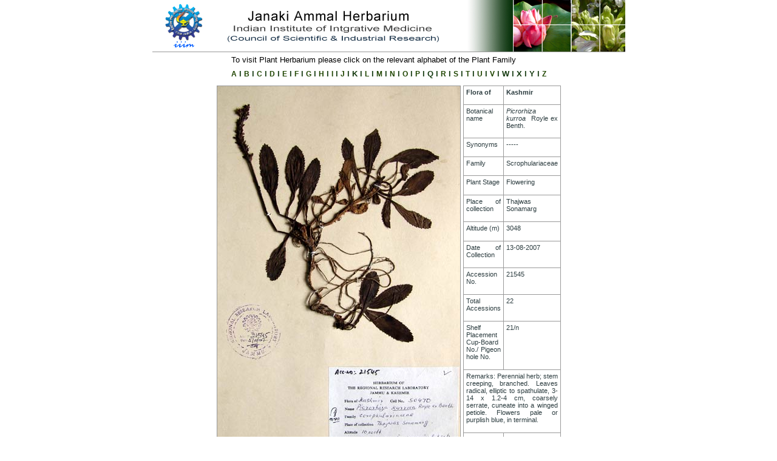

--- FILE ---
content_type: text/html
request_url: https://iiim.res.in/herbarium/scrophulariaceae/picrorhiza_kurroa.htm
body_size: 2473
content:
<!DOCTYPE HTML PUBLIC "-//W3C//DTD HTML 4.01 Transitional//EN"
"http://www.w3.org/TR/html4/loose.dtd">
<html><!-- InstanceBegin template="/Templates/herbarium_s.dwt" codeOutsideHTMLIsLocked="false" -->
<head>
<!-- InstanceBeginEditable name="doctitle" -->
<title>picrorhiza_kurroa</title>
<!-- InstanceEndEditable --><meta http-equiv="Content-Type" content="text/html; charset=iso-8859-1">
<link href="../css/links.css" rel="stylesheet" type="text/css">
<!-- InstanceBeginEditable name="head" --><!-- InstanceEndEditable -->
<script type="text/javascript">

  var _gaq = _gaq || [];
  _gaq.push(['_setAccount', 'UA-6890819-10']);
  _gaq.push(['_trackPageview']);

  (function() {
    var ga = document.createElement('script'); ga.type = 'text/javascript'; ga.async = true;
    ga.src = ('https:' == document.location.protocol ? 'https://ssl' : 'http://www') + '.google-analytics.com/ga.js';
    var s = document.getElementsByTagName('script')[0]; s.parentNode.insertBefore(ga, s);
  })();

</script>
</head>
<body leftmargin=0 topmargin=0 marginwidth=0 marginheight=0>
<div align="center">
  <center>
<table border="0" align="center" cellpadding="0" cellspacing="0">
  <tr>
    <td><table border="0" cellspacing="0" cellpadding="0">
        <tr>
          <td><img src="../images/inner.jpg" alt="Indian Institute of Integrative Medicine (IIIM), Jammu" width="779" height="85" border="0" usemap="#Map">
            <map name="Map">
              <area shape="rect" coords="19,4,83,80" href="http://www.iiim.res.in" title="Indian Institute of Integrative Medicine (IIIM), Jammu" alt="Indian Institute of Integrative Medicine (IIIM), Jammu">
              <area shape="rect" coords="123,11,473,70" href="../index.htm" title="Janaki Ammal Herbarium" alt="Janaki Ammal Herbarium">
            </map></td>
        </tr>
        <tr>
          <td><table width="100%" border="0" cellpadding="0" cellspacing="0" >
            <tr>
              <td bgcolor="#999999"><img src="../images/clr.gif" width="1" height="1"></td>
            </tr>
          </table></td>
        </tr>
        <tr>
          <td><table border="0" align="center" cellpadding="0" cellspacing="0">
            <tr>
              <td height="20" valign="bottom" class="txt">To visit Plant Herbarium please click on the relevant alphabet of the Plant Family </td>
            </tr>
            <tr>
              <td height="30"><a href="../herbarium_a.htm" class="buckets">A</a> <span class="l1">l</span> <a href="../herbarium_b.htm" class="buckets">B</a> <span class="l1">l</span> <a href="../herbarium_c.htm" class="buckets">C</a> <span class="l1">l</span> <a href="../herbarium_d.htm" class="buckets">D</a> <span class="l1">l</span> <a href="../herbarium_e.htm" class="buckets">E</a> <span class="l1">l</span> <a href="../herbarium_f.htm" class="buckets">F</a> <span class="l1">l</span> <a href="../herbarium_g.htm" class="buckets">G</a> <span class="l1">l</span> <a href="../herbarium_h.htm" class="buckets">H</a> <span class="l1">l</span> <a href="../herbarium_i.htm" class="buckets">I</a> <span class="l1">l</span> <a href="../herbarium_j.htm" class="buckets">J</a> <span class="l1">l</span> <span class="alpha">K</span> <span class="l1">l</span> <a href="../herbarium_l.htm" class="buckets">L</a> <span class="l1">l</span> <a href="../herbarium_m.htm" class="buckets">M</a> <span class="l1">l</span> <a href="../herbarium_n.htm" class="buckets">N</a> <span class="l1">l</span> <a href="../herbarium_o.htm" class="buckets">O</a> <span class="l1">l</span> <a href="../herbarium_p.htm" class="buckets">P</a> <span class="l1">l</span> <span class="alpha">Q</span> <span class="l1">l</span> <a href="../herbarium_r.htm" class="buckets">R</a> <span class="l1">l</span> <a href="../herbarium_s.htm" class="buckets">S</a> <span class="l1">l</span> <a href="../herbarium_t.htm" class="buckets">T</a> <span class="l1">l</span> <a href="../herbarium_u.htm" class="buckets">U</a> <span class="l1">l</span> <a href="../herbarium_v.htm" class="buckets">V</a> <span class="l1">l</span> <span class="alpha">W</span> <span class="l1">l</span> <span class="alpha">X</span> <span class="l1">l</span> <span class="alpha">Y</span> <span class="l1">l</span> <a href="../herbarium_z.htm" class="buckets">Z</a> </td>
            </tr>
          </table></td>
        </tr>
    </table></td>
  </tr>
  <tr>
    <td><!-- InstanceBeginEditable name="EditRegion3" -->
      <table width="576" border="0" align="center" cellpadding="0" cellspacing="4" style="border: 1px solid #ffffff">
        <tr>
          <td width="402"> <img src="images/picrorhiza_kurroa.jpg" alt="Official Record" width="400" height="615" border="0" style="border: 1px solid #999999"></td>
          <td width="160"><table width="40%" border="0" cellpadding="0" cellspacing="0" bgcolor="#999999">
              <tr>
                <td><table width="100%" height="617" border="0" cellpadding="4" cellspacing="1">
                    <tr bgcolor="#FFFFFF" class="tablehead">
                      <td valign=top class="Normal"> Flora of</td>
                      <td valign=top class="Normal"> Kashmir</td>
                    </tr>
                    <tr bgcolor="#FFFFFF" class="table">
                      <td valign=top class="Normal"> Botanical name</td>
                      <td valign=top class="Normal"> <i>Picrorhiza&nbsp; kurroa&nbsp; </i>&nbsp;Royle ex Benth.</td>
                    </tr>
                    <tr bgcolor="#FFFFFF" class="table">
                      <td valign=top class="Normal"> Synonyms</td>
                      <td valign=top class="Normal"> -----</td>
                    </tr>
                    <tr bgcolor="#FFFFFF" class="table">
                      <td valign=top class="Normal"> Family</td>
                      <td valign=top class="Normal"> Scrophulariaceae</td>
                    </tr>
                    <tr bgcolor="#FFFFFF" class="table">
                      <td valign=top class="Normal"> Plant Stage</td>
                      <td valign=top class="Normal"> Flowering</td>
                    </tr>
                    <tr bgcolor="#FFFFFF" class="table">
                      <td valign=top class="Normal"> Place of collection</td>
                      <td valign=top class="Normal"> Thajwas Sonamarg</td>
                    </tr>
                    <tr bgcolor="#FFFFFF" class="table">
                      <td valign=top class="Normal"> Altitude (m)</td>
                      <td valign=top class="Normal"> 3048</td>
                    </tr>
                    <tr bgcolor="#FFFFFF" class="table">
                      <td valign=top class="Normal"> Date of Collection</td>
                      <td valign=top class="Normal"> 13-08-2007</td>
                    </tr>
                    <tr bgcolor="#FFFFFF" class="table">
                      <td valign=top class="Normal"> Accession No.</td>
                      <td valign=top class="Normal"> 21545</td>
                    </tr>
                    <tr bgcolor="#FFFFFF" class="table">
                      <td valign=top class="Normal"> Total Accessions</td>
                      <td valign=top class="Normal"> 22</td>
                    </tr>
                    <tr bgcolor="#FFFFFF" class="table">
                      <td valign=top class="Normal"> Shelf Placement Cup-Board No./ Pigeon hole No.</td>
                      <td valign=top class="Normal"> 21/n</td>
                    </tr>
                    <tr bgcolor="#FFFFFF" class="table">
                      <td colspan="2" valign=top class="Normal"> Remarks: Perennial herb; stem creeping, branched. Leaves radical, elliptic to spathulate, 3-14 x 1.2-4 cm, coarsely serrate, cuneate into a winged petiole. Flowers pale or purplish blue, in terminal.</td>
                    </tr>
                    <tr bgcolor="#FFFFFF" class="table">
                      <td valign=top class="Normal"> Identified by</td>
                      <td valign=top class="Normal"> Abid Hussain</td>
                    </tr>
                </table></td>
              </tr>
          </table></td>
        </tr>
      </table>
    <div align="center">        <center>        <table border="3" width="74.5%" cellpadding="0" cellspacing="0" bgcolor="#CCFF66">          <tr>            <td width="33%" align="center"><a href="http://www.ncbi.nlm.nih.gov/pubmed?term={picrorhiza+kurroa}[all fields]&cmd=DetailsSearch">PubMed</a></td>            <td width="33%" align="center">NCBI Taxonomy</td>            <td width="34%" align="center">Wiki Species</a></td>          </tr>        </table>        </center>      </div>
<!-- InstanceEndEditable --></td>
  </tr>
  <tr>
    <td><table  border="0" align="right" cellpadding="0" cellspacing="0">
      <tr>
        <td height="30" class="txt"><div align="center"><img src="../images/arrow_back.gif" width="10" height="12"> <a href="index.htm">Back to Family</a></div></td>
        <td width="30" class="txt">&nbsp;</td>
      </tr>
    </table></td>
  </tr>
  <tr>
    <td><table width="100%" border="0" cellpadding="0" cellspacing="0" >
        <tr>
          <td bgcolor="#999999"><img src="../images/clr.gif" width="1" height="1"></td>
        </tr>
    </table></td>
  </tr>
  <tr>
    <td height="30"><table border="0" align="center" cellpadding="4" cellspacing="0">
      <tr>
        <td height="21"><a href="../introduction.htm" class="buckets"> Introduction</a></td>
        <td><span class="l1">l</span></td>
        <td height="21"><a href="../about_iiim.htm" class="buckets"> About IIIM</a></td>
        <td><span class="l1">l</span></td>
        <td height="21"><a href="../herbarium.htm" class="buckets">Plant Herbarium</a></td>
        <td><span class="l1">l</span></td>
        <td height="21"><a href="../crudedrug_repository.htm" class="buckets">Crude Drug Repository</a> </td>
        <td><span class="l1">l</span></td>
        <td height="21"><a href="../related_links.htm" class="buckets">Related Links</a> </td>
        <td><span class="l1">l</span></td>
        <td height="21"><a href="../search.htm" class="buckets">Search</a></td>
        <td><span class="l1">l</span></td>
        <td height="21"><a href="../contact_us.htm" class="buckets">Contact us </a></td>
      </tr>
    </table></td>
  </tr>
  <tr>
    <td><table width="100%" border="0" cellpadding="0" cellspacing="0" >
        <tr>
          <td bgcolor="#999999"><img src="../images/clr.gif" width="1" height="1"></td>
        </tr>
    </table></td>
  </tr>
  <tr>
    <td height="35"><div align="center"><a href="http://www.iiim.res.in" title="Indian Institute of Integrative Medicine (IIIM), Jammu"><img src="../images/logo.gif" alt="Indian Institute of Integrative Medicine (IIIM)" width="69" height="20" border="0"></a></div></td>
  </tr>
</table>
  </center>
</div>
</body>
<!-- InstanceEnd --></html>

--- FILE ---
content_type: text/css, text/css
request_url: https://iiim.res.in/herbarium/css/links.css
body_size: 5426
content:
TABLE.main {
	PADDING-RIGHT: 6px; PADDING-LEFT: 7px; BACKGROUND-COLOR: #ffffff
}
A.buckets {
	COLOR: #1F4500;
	TEXT-DECORATION: none;
	font-family: Verdana, Arial, Helvetica, sans-serif;
	font-size: 12px;
	font-weight: bold;
}
A.buckets:hover {
	COLOR: #BC134A; TEXT-DECORATION: none
}
A.leftlink {
	TEXT-DECORATION: none;
	color: #2450CD;
	font-family: Verdana, Arial, Helvetica, sans-serif;
	font-size: 11px;
	font-weight: normal;
}
A.leftlink:hover {
	COLOR: #000000; TEXT-DECORATION: none
}
A.learn {
	COLOR: #1C315E;
	TEXT-DECORATION: none;
	font-weight: bold;
	font-family: Verdana, Arial, Helvetica, sans-serif;
	font-size: 12px;
}
A.learn:hover {
	COLOR: #000000; TEXT-DECORATION: none
}
A.big {
	FONT-WEIGHT: bold; COLOR: #91649e; TEXT-DECORATION: underline
}
A.big:hover {
	FONT-WEIGHT: bold; COLOR: #91649e; TEXT-DECORATION: none
}
A.bigger {
	FONT-WEIGHT: bold; FONT-SIZE: 16px; COLOR: #baa0c2; FONT-FAMILY: verdana,arial,helvetica; TEXT-DECORATION: underline
}
A.bigger:hover {
	FONT-WEIGHT: bold; FONT-SIZE: 16px; COLOR: #baa0c2; FONT-FAMILY: verdana,arial,helvetica; TEXT-DECORATION: none
}
A.textlinks {
	TEXT-DECORATION: none;
	font-size: 10pt;
	font-family: Verdana, Arial, Helvetica, sans-serif;
	color: #443D6D;
}
A.textlinks:hover {
	COLOR: #443D6D;
	TEXT-DECORATION: underline;
	font-size: 10pt;
	font-family: Verdana, Arial, Helvetica, sans-serif;
}
A {
	TEXT-DECORATION: none;
	color: #1F4500;
}
A:hover {
	TEXT-DECORATION: underline;
	color: #BC134A;
}
.txt_sb {
	WORD-SPACING: normal;
	FONT: 9pt Verdana, Arial, Helvetica, sans-serif;
	COLOR: #225F1A;
	LETTER-SPACING: normal;
	TEXT-ALIGN: justify;
	font-weight: normal;
}
.txt {

	WORD-SPACING: normal;
	FONT: 10pt Verdana, Arial, Helvetica, sans-serif;
	COLOR: #000000;
	LETTER-SPACING: normal;
	TEXT-ALIGN: justify;
	font-weight: normal;
}
.txtbold {


	WORD-SPACING: normal;
	FONT: 9pt Verdana, Arial, Helvetica, sans-serif;
	COLOR: #000000;
	LETTER-SPACING: normal;
	TEXT-ALIGN: justify;
	font-weight: bold;
}
.txt_whitebold {
	WORD-SPACING: normal;
	FONT: 8pt Verdana, Arial, Helvetica, sans-serif;
	COLOR: #FFFFFF;
	LETTER-SPACING: normal;
	TEXT-ALIGN: justify;
	font-weight: bold;
	font-style: normal;
}
.testimonial {


	WORD-SPACING: normal;
	FONT: 9pt Verdana, Arial, Helvetica, sans-serif;
	COLOR: #25427E;
	LETTER-SPACING: normal;
	TEXT-ALIGN: justify;
	font-weight: normal;
}
.txt_box {


	WORD-SPACING: normal;
	FONT: 8pt Verdana, Arial, Helvetica, sans-serif;
	COLOR: #006633;
	LETTER-SPACING: normal;
	TEXT-ALIGN: justify;
	font-weight: normal;
}
.txt_box_red {



	WORD-SPACING: normal;
	FONT: 8pt Verdana, Arial, Helvetica, sans-serif;
	COLOR: #FF0000;
	LETTER-SPACING: normal;
	TEXT-ALIGN: justify;
	font-weight: normal;
}
.txt_bottom {
	WORD-SPACING: normal;
	COLOR: #5F80E2;
	LETTER-SPACING: normal;
	TEXT-ALIGN: justify;
	font-weight: bold;
	font-size: 10px;
	font-family: Verdana, Arial, Helvetica, sans-serif;
}
.txt_side {


	WORD-SPACING: normal;
	FONT: 9pt Verdana, Arial, Helvetica, sans-serif;
	COLOR: #3862B8;
	LETTER-SPACING: normal;
	TEXT-ALIGN: justify;
	font-weight: normal;
}
.txt_sidebold {



	WORD-SPACING: normal;
	FONT: 8.5pt Verdana, Arial, Helvetica, sans-serif;
	COLOR: #1F4500;
	LETTER-SPACING: normal;
	TEXT-ALIGN: justify;
	font-weight: bold;
}
.txt_small {

	WORD-SPACING: normal;
	COLOR: #25427E;
	LETTER-SPACING: normal;
	TEXT-ALIGN: justify;
	font-weight: normal;
	font-size: 11px;
	font-family: Verdana, Arial, Helvetica, sans-serif;
}
.txt_home {

	WORD-SPACING: normal;
	COLOR: #2450CD;
	LETTER-SPACING: normal;
	TEXT-ALIGN: justify;
	font-weight: normal;
	font-size: 11px;
	font-family: Verdana, Arial, Helvetica, sans-serif;
}
.txt_tel {

	WORD-SPACING: normal;
	COLOR: #446DD6;
	LETTER-SPACING: normal;
	TEXT-ALIGN: justify;
	font-weight: bold;
	font-size: 10px;
	font-family: Verdana, Arial, Helvetica, sans-serif;
}
.table {



	WORD-SPACING: normal;
	FONT: 8pt Verdana, Arial, Helvetica, sans-serif;
	COLOR: #2D3D40;
	LETTER-SPACING: normal;
	TEXT-ALIGN: justify;
	font-weight: normal;
}
.tablehead {





	WORD-SPACING: normal;
	FONT: 8pt Verdana, Arial, Helvetica, sans-serif;
	COLOR: #2D3D40;
	LETTER-SPACING: normal;
	TEXT-ALIGN: justify;
	font-weight: bold;
}
.txt_fh {



	WORD-SPACING: normal;
	FONT: 11pt Verdana, Arial, Helvetica, sans-serif;
	COLOR: #225F1A;
	LETTER-SPACING: normal;
	TEXT-ALIGN: justify;
	font-weight: bold;
}
.h4 {




	WORD-SPACING: normal;
	FONT: 11pt Verdana, Arial, Helvetica, sans-serif;
	COLOR: #225F1A;
	LETTER-SPACING: normal;
	TEXT-ALIGN: justify;
	font-weight: bold;
}
.h5 {





	WORD-SPACING: normal;
	FONT: 10pt Verdana, Arial, Helvetica, sans-serif;
	COLOR: #153A10;
	LETTER-SPACING: normal;
	TEXT-ALIGN: justify;
	font-weight: bold;
}
.l1 {






	WORD-SPACING: normal;
	FONT: 10pt Verdana, Arial, Helvetica, sans-serif;
	COLOR: #153A10;
	LETTER-SPACING: normal;
	TEXT-ALIGN: justify;
	font-weight: bold;
}
.h3 {





	WORD-SPACING: normal;
	FONT: 11pt Verdana, Arial, Helvetica, sans-serif;
	COLOR: #BC134A;
	LETTER-SPACING: normal;
	TEXT-ALIGN: justify;
	font-weight: bold;
}
.alpha {






	WORD-SPACING: normal;
	FONT: 10pt Verdana, Arial, Helvetica, sans-serif;
	COLOR: #153A10;
	LETTER-SPACING: normal;
	TEXT-ALIGN: justify;
	font-weight: bold;
}
